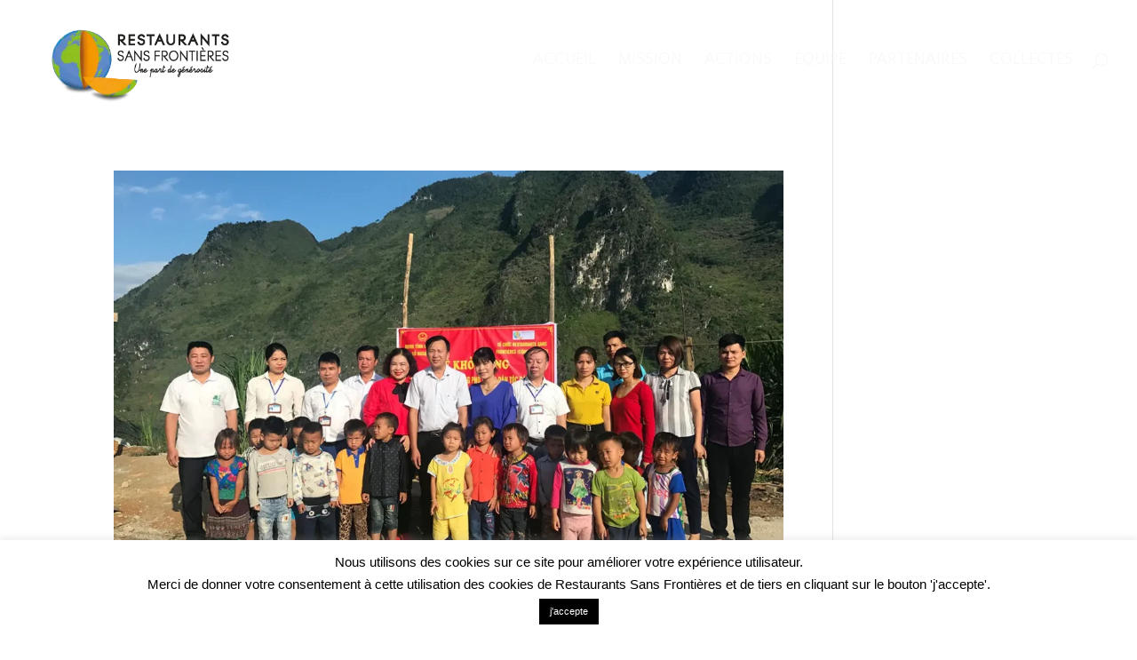

--- FILE ---
content_type: text/css
request_url: https://restaurants-sans-frontieres.org/wp-content/themes/Divi-child/style.css?ver=4.27.5
body_size: 30
content:
/*
Theme Name: Divi-child
Description: Theme enfant de Divi
Author: RSF
Author URI: https://www.rsf-asso.org
Template: Divi 
Version: 0.1.0
*/
